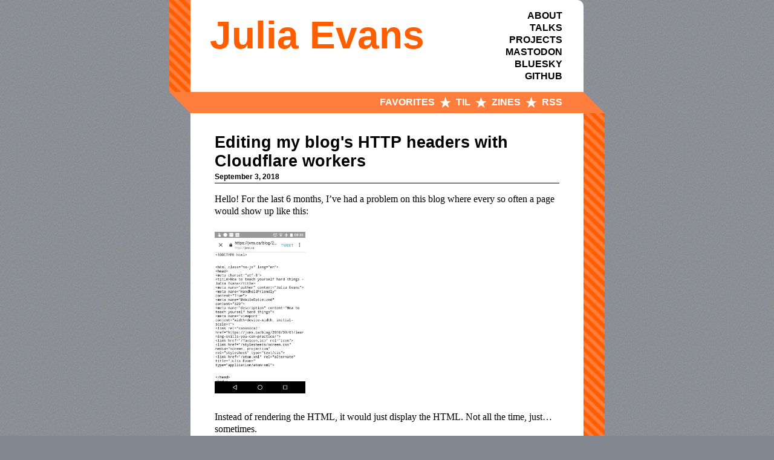

--- FILE ---
content_type: text/html; charset=UTF-8
request_url: https://jvns.ca/blog/2018/09/03/editing-my-blog-s-http-headers-with-cloudflare-workers/
body_size: 7180
content:
<!DOCTYPE html>


<html class="no-js" lang="en">
<head>
<meta charset="utf-8">
<title>Editing my blog&#39;s HTTP headers with Cloudflare workers</title>
<meta name="author" content="Julia Evans">
<meta name="HandheldFriendly" content="True">
<meta name="MobileOptimized" content="320">
<meta name="description" content="Editing my blog&#39;s HTTP headers with Cloudflare workers">
<meta name="viewport" content="width=device-width, initial-scale=1">

<meta property="og:title" content='Editing my blog&#39;s HTTP headers with Cloudflare workers'>
<meta property="og:type" content="website" />
<meta property="og:url" content="https://jvns.ca/blog/2018/09/03/editing-my-blog-s-http-headers-with-cloudflare-workers/" />
<meta property="og:site_name" content="Julia Evans" />

<link rel="canonical" href="https://jvns.ca/blog/2018/09/03/editing-my-blog-s-http-headers-with-cloudflare-workers/">
<link href="/favicon.ico" rel="icon">

<link href="/stylesheets/screen.css" rel="preload" type="text/css" as="style">

<link href="/stylesheets/screen.css" media="screen, projection" rel="stylesheet" type="text/css">
<link href="/stylesheets/print.css" media="print" rel="stylesheet" type="text/css">


<link href="/atom.xml" rel="alternate" title="Julia Evans" type="application/atom+xml">

 
<link rel="stylesheet" href="https://cdn.jsdelivr.net/npm/katex@0.16.4/dist/katex.min.css" integrity="sha384-vKruj+a13U8yHIkAyGgK1J3ArTLzrFGBbBc0tDp4ad/EyewESeXE/Iv67Aj8gKZ0" crossorigin="anonymous">
<script defer data-domain="jvns.ca" src="https://plausible.io/js/script.js"></script>
<script defer src="https://cdn.jsdelivr.net/npm/katex@0.16.4/dist/katex.min.js" integrity="sha384-PwRUT/YqbnEjkZO0zZxNqcxACrXe+j766U2amXcgMg5457rve2Y7I6ZJSm2A0mS4" crossorigin="anonymous"></script>
<script defer src="https://cdn.jsdelivr.net/npm/katex@0.16.4/dist/contrib/auto-render.min.js" integrity="sha384-+VBxd3r6XgURycqtZ117nYw44OOcIax56Z4dCRWbxyPt0Koah1uHoK0o4+/RRE05" crossorigin="anonymous" onload="renderMathInElement(document.body);"></script>

<script defer type="text/javascript">   
window.heap=window.heap||[],heap.load=function(e,t){window.heap.appid=e,window.heap.config=t=t||{};var r=document.createElement("script");r.type="text/javascript",r.async=!0,r.src="https://cdn.heapanalytics.com/js/heap-"+e+".js";var a=document.getElementsByTagName("script")[0];a.parentNode.insertBefore(r,a);for(var n=function(e){return function(){heap.push([e].concat(Array.prototype.slice.call(arguments,0)))}},p=["addEventProperties","addUserProperties","clearEventProperties","identify","resetIdentity","removeEventProperty","setEventProperties","track","unsetEventProperty"],o=0;o<p.length;o++)heap[p[o]]=n(p[o])};   
heap.load("2242143965"); 
</script> 
</head>
<body>
<div id="skiptocontent">
  <a href="#main">Skip to main content</a>
</div>
<div id="wrap">
<header role="banner">
<hgroup>
<h1><a href="/">Julia Evans</a></h1>
</hgroup>
<ul class="header-links">
<li><a href="/about">About</a></li>
<li><a href="/talks">Talks</a></li>
<li><a href="/projects/">Projects</a></li>
<li><a rel="me" href="https://social.jvns.ca/@b0rk">Mastodon</a></li>
<li><a href="https://bsky.app/profile/b0rk.jvns.ca">Bluesky</a></li>
<li><a href="https://github.com/jvns">Github</a></li>
</ul>
</header>
<nav role="navigation" class="header-nav"><ul class="main-navigation">
<li><a href="/categories/favorite/">Favorites</a></li>
<li><a href="/til/">TIL</a></li>
<li><a href="https://wizardzines.com">Zines</a></li>
<li class="subscription" data-subscription="rss"><a href="/atom.xml" rel="subscribe-rss" title="subscribe via RSS">RSS</a></li>
</ul>
</nav>
<div id="main">
<div id="content">


<div>
<article class="hentry" role="article">
<header>
<h1 class="entry-title">Editing my blog&#39;s HTTP headers with Cloudflare workers</h1>

<div class="post-tags">
  
</div>
<p class="meta sans">
<time class="date" datetime="2018-09-03T09:55:19" pubdate data-updated="true">

  September 3, 2018
  
</time>
</p>
</header>
<main>
     <p>Hello! For the last 6 months, I&rsquo;ve had a problem on this blog where every so often a page would show
up like this:</p>
<img src="https://jvns.ca/images/blog-ugly.jpeg" width=150px>
<p>Instead of rendering the HTML, it would just display the HTML. Not all the time, just&hellip; sometimes.</p>
<p>I&rsquo;ve gotten a lot of messages from readers with screenshots of this, and it&rsquo;s no fun! People do not
want to read raw HTML. I would like my pages to render! I finally (I think) have a solution to this,
so I wanted to write up what I did.</p>
<h3 id="the-mystery-of-the-missing-content-type-header" class="post-heading">
    <a href="#the-mystery-of-the-missing-content-type-header">
      The mystery of the missing Content-Type header
    </a>
</h3>
<p>It was clear basically the first time this happened that the reason was that there was a missing
HTTP <code>Content-Type</code> header. The <code>Content-Type</code> for HTML pages is supposed to be set to
<code>Content-Type: text/html; charset=UTF-8</code>. You can see this header with <code>curl -I</code>:</p>
<pre><code>$ curl -I https://jvns.ca/
HTTP/1.1 200 OK
Date: Mon, 03 Sep 2018 13:59:16 GMT
Content-Type: text/html; charset=UTF-8 &lt;========= this one
Content-Length: 0
Connection: keep-alive
CF-Cache-Status: HIT
Cache-Control: public, max-age=3600
CF-RAY: 4548bc69fc6c3fb9-YUL
Expires: Mon, 03 Sep 2018 14:59:16 GMT
Last-Modified: Sun, 02 Sep 2018 14:21:53 GMT
Strict-Transport-Security: max-age=2592000
Vary: Accept-Encoding
Via: e4s
X-Content-Type-Options: nosniff
Server: cloudflare
</code></pre>
<p>But sometimes, that Content-Type header would be missing. Weird!!! The most confusing thing about
this was that it happened very infrequently, and usually only on one page at a time, which made it a
lot harder to debug.</p>
<p>I haven&rsquo;t had too much energy to debug this because while I think debugging weird computer
networking bugs is super fun, what I&rsquo;ve been doing at work for the last while has been debugging
computer networking bugs and so I&rsquo;m not that motivated to do it at home too. So that&rsquo;s why this has
lasted for 6 months :)</p>
<h3 id="why-is-the-content-type-header-missing" class="post-heading">
    <a href="#why-is-the-content-type-header-missing">
      why is the Content-Type header missing?
    </a>
</h3>
<p>So, why is the Content-Type header sometimes missing? I actually don&rsquo;t know! My site is served by
nearlyfreespeech.net and cached by Cloudflare, so it&rsquo;s something in there somewhere. Either:</p>
<ul>
<li>my webhost is not serving a Content-Type header sometimes (which doesn&rsquo;t make much sense)</li>
<li>the CDN is deleting the Content-Type header (which makes even less sense)</li>
</ul>
<p>This isn&rsquo;t the first time something like this happened &ndash; in 2017, the <code>Content-Encoding: gzip</code>
header <a href="https://jvns.ca/blog/2017/05/10/a-small-website-bug-story/">mysteriously disappeared</a> and I
never found out why that was either. But! Even though I don&rsquo;t know <em>why</em> this is happening and I
have no visibility into it, I can still try to fix it!</p>
<h3 id="things-i-tried" class="post-heading">
    <a href="#things-i-tried">
      things I tried
    </a>
</h3>
<p>Before talking about my latest solution that I think will work, here are some things that I tried
that didn&rsquo;t work:</p>
<ul>
<li>clearing my Cloudflare cache lots of times (this would temporarily fix the problem, but it would
just crop up again later)</li>
<li>upgrading to a new &lsquo;realm&rsquo; on my webhost, in the hopes that there was a bad Apache server or
something that I could move away from</li>
<li>Making sure <code>&lt;!DOCTYPE html&gt;</code> was at the beginning of all my HTML in case that helped browsers
figure it out it was HTML (it didn&rsquo;t)</li>
<li>Switching away from nearlyfreespeech&rsquo;s &ldquo;free beta bandwidth&rdquo; program</li>
<li>emailing Cloudflare&rsquo;s support to see if they knew anything about this</li>
<li>making a lot of <code>curl</code> requests to my webhost directly to see if I could reproduce it (I couldn&rsquo;t)</li>
</ul>
<p>None of these things worked. The most annoying thing about this issue is that I couldn&rsquo;t reliably
reproduce it, so it seemed hard to report to my web host (&ldquo;hey, i have this problem periodically,
but you can&rsquo;t observe it, you just have to take my word that it happens, can you do something?&rdquo;)</p>
<p>The most obvious things to try that I haven&rsquo;t tried are:</p>
<ul>
<li>changing web hosts to S3 or Github Pages or something (changing web hosts is time consuming &amp;
annoying!)</li>
<li>don&rsquo;t use a CDN so that bad HTTP responses don&rsquo;t get cached (for various reasons I want to keep
using a CDN :) )</li>
</ul>
<h3 id="what-worked-cloudflare-workers" class="post-heading">
    <a href="#what-worked-cloudflare-workers">
      what worked: Cloudflare workers
    </a>
</h3>
<p>At some point someone at Cloudflare very kindly offered to help me with my weird problem, and
suggested I use a new Cloudflare feature: <a href="https://www.cloudflare.com/products/cloudflare-workers">cloudflare workers</a>.</p>
<p>Basically Cloudflare Workers let you run a custom bit of Javascript on their servers for every HTTP
request that modifies the HTTP response. It costs $5/month to get started. This is useful because I
<em>know</em> that I want there always to be a Content-Type header. So if I can write some Javascript that
modifies the response header if there&rsquo;s no Content-Type header, I can fix this problem!!!</p>
<p>When I woke up this morning a bunch of folks had tweeted at me saying that this problem had cropped
up again. I&rsquo;d made an attempt at using Cloudflare workers in the past and not quite gotten it to
work, but since I was able to see the problem on my laptop (a very good thing, if I wanted to test a
fix!!), I decided to give it a shot again.</p>
<h3 id="my-javascript-code" class="post-heading">
    <a href="#my-javascript-code">
      my Javascript code
    </a>
</h3>
<p>And this morning I got the Cloudflare workers working to fix the <code>Content-Type</code> header!!! So many
tiny little robots making things better.</p>
<p>Here&rsquo;s my Javascript code! It basically just checks to see if the <code>Content-Type</code> header is missing
and if so, creates a new different Response object which includes a <code>Content-Type</code> header. The
reason I didn&rsquo;t just modify the headers is that it turns out that you can&rsquo;t modify the headers on a
Response object, so I needed to create a new one.</p>
<p>I also added a <code>x-julia-test</code> header for debugging purposes, so that I know that any response with
<code>x-julia-test</code> got its <code>Content-Type</code> header edited.</p>
<pre><code>addEventListener('fetch', event =&gt; {
  event.respondWith(handleRequest(event.request))
})

/**
 * @param {Request} request
 */
async function handleRequest(request) {
  const response = await fetch(request)
  const content_type = response.headers.get(&quot;Content-Type&quot;)
  if (!content_type) {
    var headers = new Headers();
    for (var kv of response.headers.entries()) {
      headers.append(kv[0], kv[1]);
    }
   
    const url = request.url
    console.log(&quot;Missing content type for url &quot;, url)
    headers.set(&quot;Content-Type&quot;, get_content_type(url))
    headers.set(&quot;x-julia-test&quot;, &quot;edited headers!&quot;)
    response.headers = headers
    return new Response(response.body, {
      status: response.status,
      statusText: response.statusText,
      headers: headers})
  }
  return response
}

function get_content_type(url) {
  if (url.endsWith(&quot;.svg&quot;)) {
    return &quot;image/svg+xml&quot;
  } else if (url.endsWith(&quot;.png&quot;)) {
    return &quot;image/png&quot;
  } else if (url.endsWith(&quot;.jpg&quot;)) {
    return &quot;image/jpg&quot;
  } else if (url.endsWith(&quot;.css&quot;)) {
    return &quot;text/css&quot;
  } else if (url.endsWith(&quot;.pdf&quot;)) {
    return &quot;application/pdf&quot;
  } else {
    return &quot;text/html; charset=UTF-8&quot;
  }
} 
</code></pre>
<p>Writing this Javascript was a pretty pleasant experience &ndash; they have what looks just like a Chrome
console that you can use to run &amp; preview your code.</p>
<h3 id="the-results-it-works" class="post-heading">
    <a href="#the-results-it-works">
      the results: it works!
    </a>
</h3>
<p>Right now, Cloudflare&rsquo;s cached version of <a href="https://jvns.ca/blog/2018/09/01/learning-skills-you-can-practice/">https://jvns.ca/blog/2018/09/01/learning-skills-you-can-practice/</a> is missing its
Content-Type header (though this will likely have changed by the time this post goes up :)). After
installing the new Content-Type header and my test <code>x-julia-test</code> header, here&rsquo;s what it looks like
when I <code>curl</code> the website!</p>
<pre><code>$ curl -I https://jvns.ca/blog/2018/09/01/learning-skills-you-can-practice/ 
HTTP/1.1 200 OK
Date: Mon, 03 Sep 2018 14:20:11 GMT
Content-Type: text/html; charset=UTF-8 &lt;==== I added this one!
Connection: keep-alive
Set-Cookie: __cfduid=d837320682d5cd76dc435ad3be07487ae1535984411; expires=Tue, 03-Sep-19 14:20:11 GMT; path=/; domain=.jvns.ca; HttpOnly
CF-Cache-Status: HIT
Cache-Control: public, max-age=3600
cf-ray: 4548db09caf63f95-YUL
etag: W/&quot;46d9-574e4257a46f6&quot;
expect-ct: max-age=604800, report-uri=&quot;https://report-uri.cloudflare.com/cdn-cgi/beacon/expect-ct&quot;
expires: Mon, 03 Sep 2018 15:20:11 GMT
strict-transport-security: max-age=2592000
vary: Accept-Encoding
via: e2s
x-content-type-options: nosniff
x-julia-test: edited headers! &lt;==== I added this one!
Server: cloudflare
</code></pre>
<p>And if I load that page in Firefox, I can see that the headers got edited by my Cloudflare worker
(see the <code>x-julia-test</code> header at the bottom). Neat!</p>
<img src="https://jvns.ca/images/firefox-headers.png">
<p>And, most importantly, the website displays properly instead of being a bunch of raw HTML, which was
the point. Amazing!</p>
<h3 id="logging-the-http-requests-responses" class="post-heading">
    <a href="#logging-the-http-requests-responses">
      logging the HTTP requests &amp; responses
    </a>
</h3>
<p>I also tried adding some logging to the request workers by just making a server somewhere else that
logs all POST requests made to it, following the (<a href="https://developers.cloudflare.com/workers/writing-workers/debugging-tips/">instructions here</a>).</p>
<p>I&rsquo;m now logging all the requests &amp; responses when the workers see a 200 that&rsquo;s missing a
Content-Type header. (There are also some 304 responses missing a Content-Type header, but that&rsquo;s
normal!). It hasn&rsquo;t turned up anything yet, but maybe something will appear eventually!</p>
<h3 id="cloudflare-workers-are-neat" class="post-heading">
    <a href="#cloudflare-workers-are-neat">
      cloudflare workers are neat
    </a>
</h3>
<p>I usually don&rsquo;t talk about paid services on this blog and these workers definitely aren&rsquo;t free (they
charge $5/month for up to 10 million requests/month). But this was useful to me and I think it&rsquo;s
really cool to be able to write arbitrary Javascript code that modifies all of my blog&rsquo;s HTTP
responses!</p>
<p>It&rsquo;s definitely a hack &ndash; running custom javascript on every single HTTP request is an extremely
silly way to fix what is probably some kind of server configuration issue somewhere.  But it helps
me fix my problem until I decide to spend the time to migrate web hosts or whatever, so I&rsquo;m happy
with that. Paying $60/year is definitely worth it to me to fix the problem &amp; not have to spend the
time to migrate to a different host right now :)</p>
<p>Looking at the CDN landscape in general, Fastly offers a seemingly similar feature called the <a href="https://www.fastly.com/products/edge-sdk">Edge SDK</a> that lets you write VCL (&ldquo;varnish configuration
language&rdquo;). I haven&rsquo;t used that though.</p>

</main>

<footer>

<style type="text/css">
  #mc_embed_signup{background:#fff; clear:left; font:14px Helvetica,Arial,sans-serif; display: inline;}
  #mc_embed_signup  {
    display: inline;
  }
  #mc_embed_signup input.button {
    background: #ff5e00;
    display: inline;
    color: white;
    padding: 6px 12px;
  }
</style>
<div class="sharing">

<style>
    .form-inline {
        display:flex; flex-flow: row wrap; justify-content: center;
    }
    .form-inline input, .form-inline span {
        padding: 10px;
    }
    .form-inline input {
        display:inline;
        max-width:30%; 
        margin: 0 10px 0 0; 
        background-color: #fff;
        border: 1px solid #ddd;
        border-radius: 5px;
        padding: 10px;
    }
    button {
        background-color: #f50;
        box-shadow: none;
        border: 0;
        border-radius: 5px;
        color: white;
        padding: 5px 10px;
    }
    @media (max-width: 800px) {
        .form-inline input {
            margin: 10px 0;
            max-width:100% !important;
        }
        .form-inline {
            flex-direction: column;
            align-items: stretch;
        }
    }
</style>

<div align="center">
    <form class="form-inline" action="https://app.convertkit.com/forms/1052396/subscriptions" method="post" data-uid="8884355abb" data-format="inline" data-version="5">
        <span> Want a weekly digest of this blog?</span>
        <input name="email_address" type="text" placeholder="Email address" /> 
        <button type="submit" data-element="submit">Subscribe</button>
    </form>
</div>


</div>

<p class="meta">
  
    <a class="basic-alignment left" href="https://jvns.ca/blog/2018/09/01/who-pays-to-educate-developers-/" title="Previous Post: Who pays to educate developers?">Who pays to educate developers?</a>
  
  
    <a class="basic-alignment right" href="https://jvns.ca/blog/2018/09/08/an-awesome-new-python-profiler--py-spy-/" title="Next Post: An awesome new Python profiler: py-spy!">An awesome new Python profiler: py-spy!</a>
  
</p>
</footer>

</article>
</div>

</div>
</div>
<nav role="navigation" class="footer-nav"> <a href="/">Archives</a>
</nav>
<footer role="contentinfo"><span class="credit">&copy; Julia Evans. </span>
  <span>If you like this, you may like <a href="https://web.archive.org/web/20181228051203/http://www.uliaea.ca/">Ulia Ea</a> or, more seriously, this list of <a href="https://jvns.ca/blogroll">blogs I love</a> or some <a href="https://jvns.ca/bookshelf">books I've read</a>. <br> 
<p class="rc-scout__text"><i class="rc-scout__logo"></i>
You might also like the <a class="rc-scout__link" href="https://www.recurse.com/scout/click?t=546ea46360584b522270b8c3e5d830f8">Recurse Center</a>, my very favorite programming community <a href="/categories/hackerschool/">(my posts about it)</a></p>
</span>
<style class="rc-scout__style" type="text/css">.rc-scout{display:block;padding:0;border:0;margin:0;}.rc-scout__text{display:block;padding:0;border:0;margin:0;height:100%;font-size:100%;}.rc-scout__logo{display:inline-block;padding:0;border:0;margin:0;width:0.85em;height:0.85em;background:no-repeat center url('data:image/svg+xml;utf8,%3Csvg%20xmlns%3D%22http%3A%2F%2Fwww.w3.org%2F2000%2Fsvg%22%20viewBox%3D%220%200%2012%2015%22%3E%3Crect%20x%3D%220%22%20y%3D%220%22%20width%3D%2212%22%20height%3D%2210%22%20fill%3D%22%23000%22%3E%3C%2Frect%3E%3Crect%20x%3D%221%22%20y%3D%221%22%20width%3D%2210%22%20height%3D%228%22%20fill%3D%22%23fff%22%3E%3C%2Frect%3E%3Crect%20x%3D%222%22%20y%3D%222%22%20width%3D%228%22%20height%3D%226%22%20fill%3D%22%23000%22%3E%3C%2Frect%3E%3Crect%20x%3D%222%22%20y%3D%223%22%20width%3D%221%22%20height%3D%221%22%20fill%3D%22%2361ae24%22%3E%3C%2Frect%3E%3Crect%20x%3D%224%22%20y%3D%223%22%20width%3D%221%22%20height%3D%221%22%20fill%3D%22%2361ae24%22%3E%3C%2Frect%3E%3Crect%20x%3D%226%22%20y%3D%223%22%20width%3D%221%22%20height%3D%221%22%20fill%3D%22%2361ae24%22%3E%3C%2Frect%3E%3Crect%20x%3D%223%22%20y%3D%225%22%20width%3D%222%22%20height%3D%221%22%20fill%3D%22%2361ae24%22%3E%3C%2Frect%3E%3Crect%20x%3D%226%22%20y%3D%225%22%20width%3D%222%22%20height%3D%221%22%20fill%3D%22%2361ae24%22%3E%3C%2Frect%3E%3Crect%20x%3D%224%22%20y%3D%229%22%20width%3D%224%22%20height%3D%223%22%20fill%3D%22%23000%22%3E%3C%2Frect%3E%3Crect%20x%3D%221%22%20y%3D%2211%22%20width%3D%2210%22%20height%3D%224%22%20fill%3D%22%23000%22%3E%3C%2Frect%3E%3Crect%20x%3D%220%22%20y%3D%2212%22%20width%3D%2212%22%20height%3D%223%22%20fill%3D%22%23000%22%3E%3C%2Frect%3E%3Crect%20x%3D%222%22%20y%3D%2213%22%20width%3D%221%22%20height%3D%221%22%20fill%3D%22%23fff%22%3E%3C%2Frect%3E%3Crect%20x%3D%223%22%20y%3D%2212%22%20width%3D%221%22%20height%3D%221%22%20fill%3D%22%23fff%22%3E%3C%2Frect%3E%3Crect%20x%3D%224%22%20y%3D%2213%22%20width%3D%221%22%20height%3D%221%22%20fill%3D%22%23fff%22%3E%3C%2Frect%3E%3Crect%20x%3D%225%22%20y%3D%2212%22%20width%3D%221%22%20height%3D%221%22%20fill%3D%22%23fff%22%3E%3C%2Frect%3E%3Crect%20x%3D%226%22%20y%3D%2213%22%20width%3D%221%22%20height%3D%221%22%20fill%3D%22%23fff%22%3E%3C%2Frect%3E%3Crect%20x%3D%227%22%20y%3D%2212%22%20width%3D%221%22%20height%3D%221%22%20fill%3D%22%23fff%22%3E%3C%2Frect%3E%3Crect%20x%3D%228%22%20y%3D%2213%22%20width%3D%221%22%20height%3D%221%22%20fill%3D%22%23fff%22%3E%3C%2Frect%3E%3Crect%20x%3D%229%22%20y%3D%2212%22%20width%3D%221%22%20height%3D%221%22%20fill%3D%22%23fff%22%3E%3C%2Frect%3E%3C%2Fsvg%3E');}.rc-scout__link:link,.rc-scout__link:visited{color:#61ae24;text-decoration:underline;}.rc-scout__link:hover,.rc-scout__link:active{color:#4e8b1d;}</style>
</footer>
<script type="text/rocketscript">
    (function(){
      var twitterWidgets = document.createElement('script');
      twitterWidgets.type = 'text/javascript';
      twitterWidgets.async = true;
      twitterWidgets.src = 'http://platform.twitter.com/widgets.js';
      document.getElementsByTagName('head')[0].appendChild(twitterWidgets);
    })();
  </script>
</div>
</body>
</html>

